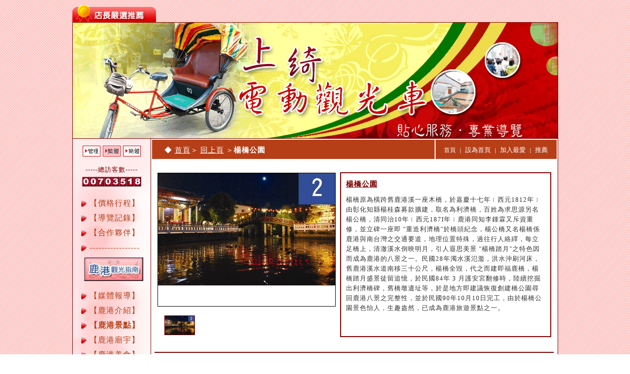

--- FILE ---
content_type: text/html
request_url: http://sc-pedicab.com/?ID=Album&PID=4&IDno=78
body_size: 8835
content:

<html>
<head>
<meta http-equiv="Content-Language" content="zh-tw">

<script type="text/javascript" src="http://ajax.googleapis.com/ajax/libs/jquery/1.4/jquery.min.js"></script>

<meta HTTP-EQUIV="CONTENT-TYPE" CONTENT="TEXT/HTML; CHARSET=BIG5">
<meta name="Author" content="鹿港上綺觀光電動.三輪車.四輪車">
<meta name="Description" content="鹿港上綺電動觀光車.三輪車.四輪車是您來鹿港不可錯過的觀光方式,透過三輪車.四輪車體驗鹿港的老街與人文風情,在三輪車優閒緩慢的步調中,放鬆心情,享受古蹟的洗禮,也品嘗鹿港在地美食小吃的特色.鹿港觀光三輪車的最佳選擇,鹿港上綺三輪車出租.">
<meta name="KeyWords" content="彰化景點 | 鹿港上綺電動觀光車.鹿港三輪車.四輪車一日遊:上綺三輪車出租.四輪車出租,電動三輪車觀光.鹿港天后宮.老街一日遊.三輪車鹿港老街吃美食.鹿港地圖導覽">

<script src="//connect.facebook.net/zh_TW/all.js"></script>
<div id="fb-root"></div>
<script>(function(d, s, id) {
  var js, fjs = d.getElementsByTagName(s)[0];
  if (d.getElementById(id)) return;
  js = d.createElement(s); js.id = id;
  js.src = "//connect.facebook.net/zh_TW/all.js#xfbml=1";
  fjs.parentNode.insertBefore(js, fjs);
}(document, 'script', 'facebook-jssdk'));</script>

<!--<script type="text/javascript" src="http://ajax.googleapis.com/ajax/libs/mootools/1.2.3/mootools-yui-compressed.js"></script>-->
<script type="text/javascript" src="mootools-yui-compressed.js"></script>
<script type="text/javascript" src="sexylightbox.v2.3.mootools.min.js"></script>
<link rel="stylesheet" href="sexylightbox.css" type="text/css" media="all" />

<STYLE>
A:hover {color: #000000;text-decoration: underline ; font-family: 新細明體}
A:visited {color: #000000;text-decoration: none ; font-family: 新細明體}
A:active {color: #000000;text-decoration: underline ; font-family: 新細明體}
A:link {color: #000000; text-decoration: none ; font-family: 新細明體}
BODY{FONT-FAMILY: 新細明體; FONT-SIZE: 9pt;
SCROLLBAR-ARROW-COLOR: #;
SCROLLBAR-BASE-COLOR: #
}

.menuskin{
position:absolute;
background-color:#;
border:px  #;
font:18px Verdana;
line-height:18px;
padding-top:5px;
padding-bottom:5px;
padding-left:0px;
padding-right:0px;
z-index:100;
visibility:hidden;
}

.menuskin a{
text-decoration:none;
color:;
padding-top:8px;
padding-bottom:6px;
padding-left:5px;
padding-right:6px;
}

.sideTitle {
	background-color: ;
	background-image: url(http://www.cmarket.tw/itpower/itpower?n=fle&r=banner_title.jpg);
	background-repeat: no-repeat;
	color: #0f5b8e;
	font-size: 15px;
	font-weight: bold;
	height: 0px;
	line-height: 20px;
	padding-top: 3px;
	padding-bottom: 0px;
	padding-left: 25px;
	padding-right: 0px;
	text-align: left;
	margin: 10px;
	height: 30px;


#mouseoverstyle{
background-color:#;
}

#mouseoverstyle a{
color:while;
}
</style>


<style type="text/css"> 
	ul, li {
		margin: 0;
		padding: 0;
		list-style: none;
	}
	.abgne_tab {
		clear: left;
		width: 768px;
		margin: 0px 0;
	}
	ul.tabs {
		width: 100%;
		height: 32px;
		border-bottom: 1px solid #800000;
		border-left: 1px solid #800000;
	}
	ul.tabs li { /* 索引頁籤預設項*/
		font-size: 13px;
		letter-spacing: 1px;
		color: #800000;
		float: left;
		height: 31px;
		line-height: 31px;
		padding-left: 5px;
		padding-right: 5px;
		overflow: hidden;
		position: relative;
		margin-bottom: -1px;	/* 讓 li 往下移來遮住 ul 的部份 border-bottom */
		border: 1px solid #800000;
		border-left: none;
		background: #fff;
		
	}
	ul.tabs li a {
		display: block;
		padding: 0 10px;
		color: #ffffff;
		border: 0px solid #fff;
		text-decoration: none;
	}
	ul.tabs li a:hover {
		color: #800000;
		background: #ccc;
	}
	ul.tabs li.active  { /* 索引頁籤選被取頁籤的設定*/
		font-size: 13px;
		letter-spacing: 1px;
		color: #ffffff;
		background: #B63F18;
		border-bottom: 0px solid #fff;
	}
	ul.tabs li.active a:hover {
		color: #FFFFFF;
		background: #B63F18;
	}
	div.tab_container { /* 資料區*/
		clear: left;
		width: 100%;
		border: 2px solid #800000;
		border-top: none;
		background: #fff;
	}
	div.tab_container .tab_content {
		padding: 10px;
	}
	div.tab_container .tab_content h2 {
		font-size: 15px;
		letter-spacing: 1px;
		color: #800000;
		margin: 16px 5px 6px 5px;
	}
	div.tab_container .tab_content h3 {
		font-size: 15px;
		letter-spacing: 1px;
		color: #000000;
		line-height: 135%;
		margin: 12px 5px 6px 5px;
		font-weight: 400;
	}
</style>

<script type="text/javascript"> 
	$(function(){
		// 預設顯示第一個 Tab
		var _showTab = 0;
		$('ul.tabs li').eq(_showTab).addClass('active');
		$('.tab_content').hide().eq(_showTab).show();
		
		// 當 li 頁籤被點擊時...
		// 若要改成滑鼠移到 li 頁籤就切換時, 把 click 改成 mouseover
		$('ul.tabs li').mouseover(function() {
			// 找出 li 中的超連結 href(#id)
			var $this = $(this),
				_index = $this.index();
			// 把目前點擊到的 li 頁籤加上 .active
			// 並把兄弟元素中有 .active 的都移除 class
			$this.addClass('active').siblings('.active').removeClass('active');
			// 淡入相對應的內容並隱藏兄弟元素
			$('.tab_content').eq(_index).stop(false, true).fadeIn().siblings().hide();
 
			return false;
		}).find('a').focus(function(){
			this.blur();
		});
	});
</script>

<script type="text/javascript">
   window.addEvent('domready', function(){
   SexyLightbox = new SexyLightBox({color:'white', dir: 'http://www.lifefun.com.tw/BlogImg'});
   });
</script>

<title>彰化景點 | 鹿港上綺電動觀光車.鹿港三輪車.四輪車一日遊:上綺三輪車出租.四輪車出租,電動三輪車觀光.鹿港天后宮.老街一日遊.三輪車鹿港老街吃美食.鹿港地圖導覽</title>
</head>
<body topmargin="0" leftmargin="0" bottommargin="20" background="http://www.lifefun.com.tw/WebShopImg/000/02/GT_PageB.gif" bgcolor="" 
 ><p align="center" style="margin-left: 0;margin-right: 0;margin-top: 10;margin-bottom: 0">
<table width="985" height="600" border="0" cellpadding="0" style="border-collapse: collapse" bordercolor="800000">
<tr>
<td width="300" height="35" valign="bottom">
<p align="left" style="margin-left: 0;margin-right: 0;margin-top: 0;margin-bottom: 0">
<img border="0" src="http://www.lifefun.com.tw/WebShopImg/000/02/Store_menu-5.gif"></td>
<td width="685" height="35" valign="bottom">
<p align="center" style="margin-top: 3; margin-bottom: 0"><div align="center"><center><table border="0" cellpadding="0" cellspacing="0" width="670" height="10"><tr><td width="100%" height="10" bgcolor="" valign="middle" rowspan="3"></td></tr></table></center></div></td>
</tr>
<tr>
<td width="100%" height="10" valign="bottom" colspan="2">
<table width="985" height="600" border="1" cellpadding="0" style="border-collapse: collapse" bordercolor="800000">
<tr>
<td width="100%" height="100" colspan="2">
<table width="100%" height="100" border="0" cellspacing="0" cellpadding="0" bgcolor="B63F18" >
<tr>
<td width="100%" height="100%" valign="middle">
<p align="center" style="line-height:120%;margin-left: 0;margin-right: 0;margin-top: 0;margin-bottom: 0">
<img border="0" src="Image/A0_20210425130527-BUpImg.gif" ></td>
</tr>
</table>
</td>
</tr>
<tr>
<td width="155" bgcolor="B63F18" background="http://www.lifefun.com.tw/WebShopImg/000/02/GT_LEFTmenuB.jpg" valign="top">
<p align="center" style="margin-left: 5px;margin-right: 5px;margin-top: 12px; margin-bottom: 5px">
<a href="http://www.SC-Pedicab.com/?ID=TG_Into"><img border="0" src="http://www.lifefun.com.tw/WebShopImg/000/02/Store_Umenu-3a.gif" hspace="0" vspace="2" alt="進入後台管理"></a><img border="0" src="http://www.lifefun.com.tw/WebShopImg/000/02/Store_Umenu-11.gif" hspace="5" vspace="2" alt="目前為繁體網頁"><a href="Big2GB.ASP?BIG=1"><img border="0" src="http://www.lifefun.com.tw/WebShopImg/000/02/Store_Umenu-12a.gif" hspace="0" vspace="2" alt="轉換為簡體網頁"></a><p align="center" style="line-height:120%;margin-left: 5;margin-right: 5;margin-top: 15;margin-bottom: 3">
<font style="font-size: 13px;letter-spacing:1px" color="800000">-----總訪客數-----</font>
<p align="center" style="line-height:120%;margin-left: 5;margin-right: 5;margin-top: 3;margin-bottom: 5">
<IMG SRC=http://www.lifefun.com.tw/SysImg/Count/1/Red/0.gif Align=absmiddle vspace="2"><IMG SRC=http://www.lifefun.com.tw/SysImg/Count/1/Red/0.gif Align=absmiddle vspace="2"><IMG SRC=http://www.lifefun.com.tw/SysImg/Count/1/Red/7.gif Align=absmiddle vspace="2"><IMG SRC=http://www.lifefun.com.tw/SysImg/Count/1/Red/0.gif Align=absmiddle vspace="2"><IMG SRC=http://www.lifefun.com.tw/SysImg/Count/1/Red/3.gif Align=absmiddle vspace="2"><IMG SRC=http://www.lifefun.com.tw/SysImg/Count/1/Red/5.gif Align=absmiddle vspace="2"><IMG SRC=http://www.lifefun.com.tw/SysImg/Count/1/Red/1.gif Align=absmiddle vspace="2"><IMG SRC=http://www.lifefun.com.tw/SysImg/Count/1/Red/8.gif Align=absmiddle vspace="2"><p align="center" style="line-height:120%;margin-left: 5;margin-right: 5;margin-top: 0;margin-bottom: 0">
<p align="left" style="margin-left: 8px;margin-right: 0px;margin-top: 20px; margin-bottom: 3px">
<table width="150" height="20" border="0" cellspacing="0" cellpadding="0" bgcolor="">
<tr>
<td width="24" height="100%" valign="top">
<p align="right" style="line-height:100%;margin-left: 2px;margin-right: 2px;margin-top: 3px; margin-bottom: 2px">
<img border="0" src="http://www.lifefun.com.tw/WebShopImg/000/02/Store_menu_icon.gif" hspace="0" vspace="1" valign="middle"></td>
<td width="126" height="100%" valign="top">
<p align="left" style="line-height:115%;margin-left: 2px;margin-right: 2px;margin-top: 3px; margin-bottom: 2px">
<a href="?ID=Report&PID=2">
<font style="font-size: 12pt;letter-spacing:1px" color="B63F18">【價格行程】</font>
</a>
</td>
</tr>
</table>
<p align="left" style="margin-left: 8px;margin-right: 0px;margin-top: 6px; margin-bottom: 3px">
<table width="150" height="20" border="0" cellspacing="0" cellpadding="0" bgcolor="">
<tr>
<td width="24" height="100%" valign="top">
<p align="right" style="line-height:100%;margin-left: 2px;margin-right: 2px;margin-top: 3px; margin-bottom: 2px">
<img border="0" src="http://www.lifefun.com.tw/WebShopImg/000/02/Store_menu_icon.gif" hspace="0" vspace="1" valign="middle"></td>
<td width="126" height="100%" valign="top">
<p align="left" style="line-height:115%;margin-left: 2px;margin-right: 2px;margin-top: 3px; margin-bottom: 2px">
<a href="?ID=Report&PID=12">
<font style="font-size: 12pt;letter-spacing:1px" color="B63F18">【導覽記錄】</font>
</a>
</td>
</tr>
</table>
<p align="left" style="margin-left: 8px;margin-right: 0px;margin-top: 6px; margin-bottom: 3px">
<table width="150" height="20" border="0" cellspacing="0" cellpadding="0" bgcolor="">
<tr>
<td width="24" height="100%" valign="top">
<p align="right" style="line-height:100%;margin-left: 2px;margin-right: 2px;margin-top: 3px; margin-bottom: 2px">
<img border="0" src="http://www.lifefun.com.tw/WebShopImg/000/02/Store_menu_icon.gif" hspace="0" vspace="1" valign="middle"></td>
<td width="126" height="100%" valign="top">
<p align="left" style="line-height:115%;margin-left: 2px;margin-right: 2px;margin-top: 3px; margin-bottom: 2px">
<a href="?ID=Report&PID=3">
<font style="font-size: 12pt;letter-spacing:1px" color="B63F18">【合作夥伴】</font>
</a>
</td>
</tr>
</table>
<p align="left" style="margin-left: 8px;margin-right: 0px;margin-top: 6px; margin-bottom: 3px">
<table width="150" height="20" border="0" cellspacing="0" cellpadding="0" bgcolor="">
<tr>
<td width="24" height="100%" valign="top">
<p align="right" style="line-height:100%;margin-left: 2px;margin-right: 2px;margin-top: 3px; margin-bottom: 2px">
<img border="0" src="http://www.lifefun.com.tw/WebShopImg/000/02/Store_menu_icon.gif" hspace="0" vspace="1" valign="middle"></td>
<td width="126" height="100%" valign="top">
<p align="left" style="line-height:115%;margin-left: 2px;margin-right: 2px;margin-top: 3px; margin-bottom: 2px">
<font style="font-size: 12pt;letter-spacing:1px" color="B63F18">-----------------</font>
</a>
</td>
</tr>
<tr>
<td width="150" height="20" valign="top" colspan="2">
<p align="center" style="margin-left: 2;margin-right: 2;margin-top: 8;margin-bottom: 3">
<a href="http://www.lifefun.com.tw/SC-Pedicab/?ID=Report&PID=1" target="_blank">
<img border="0" src="Image/DDE_111_20130521122034-120-.jpg" hspace="0" vspace="0" alt="連結到:http://www.lifefun.com.tw/SC-Pedicab/?ID=Report&PID=1">
</a>
</td>
</tr>
</table>
<p align="left" style="margin-left: 8px;margin-right: 0px;margin-top: 15px; margin-bottom: 3px">
<table width="150" height="20" border="0" cellspacing="0" cellpadding="0" bgcolor="">
<tr>
<td width="24" height="100%" valign="top">
<p align="right" style="line-height:100%;margin-left: 2px;margin-right: 2px;margin-top: 3px; margin-bottom: 2px">
<img border="0" src="http://www.lifefun.com.tw/WebShopImg/000/02/Store_menu_icon.gif" hspace="0" vspace="1" valign="middle"></td>
<td width="126" height="100%" valign="top">
<p align="left" style="line-height:115%;margin-left: 2px;margin-right: 2px;margin-top: 3px; margin-bottom: 2px">
<a href="?ID=Report&PID=17">
<font style="font-size: 12pt;letter-spacing:1px" color="B63F18">【媒體報導】</font>
</a>
</td>
</tr>
</table>
<p align="left" style="margin-left: 8px;margin-right: 0px;margin-top: 6px; margin-bottom: 3px">
<table width="150" height="20" border="0" cellspacing="0" cellpadding="0" bgcolor="">
<tr>
<td width="24" height="100%" valign="top">
<p align="right" style="line-height:100%;margin-left: 2px;margin-right: 2px;margin-top: 3px; margin-bottom: 2px">
<img border="0" src="http://www.lifefun.com.tw/WebShopImg/000/02/Store_menu_icon.gif" hspace="0" vspace="1" valign="middle"></td>
<td width="126" height="100%" valign="top">
<p align="left" style="line-height:115%;margin-left: 2px;margin-right: 2px;margin-top: 3px; margin-bottom: 2px">
<a href="?ID=Report&PID=1">
<font style="font-size: 12pt;letter-spacing:1px" color="B63F18">【鹿港介紹】</font>
</a>
</td>
</tr>
</table>
<p align="left" style="margin-left: 8px;margin-right: 0px;margin-top: 6px; margin-bottom: 3px">
<table width="150" height="20" border="0" cellspacing="0" cellpadding="0" bgcolor="">
<tr>
<td width="24" height="100%" valign="top">
<p align="right" style="line-height:100%;margin-left: 2px;margin-right: 2px;margin-top: 3px; margin-bottom: 2px">
<img border="0" src="http://www.lifefun.com.tw/WebShopImg/000/02/Store_menu_icon.gif" hspace="0" vspace="1" valign="middle"></td>
<td width="126" height="100%" valign="top">
<p align="left" style="line-height:115%;margin-left: 2px;margin-right: 2px;margin-top: 3px; margin-bottom: 2px">
<a href="?ID=Report&PID=4">
<font style="font-size: 12pt;letter-spacing:1px" color="B63F18"><b>【鹿港景點】</b></font>
</a>
</td>
</tr>
</table>
<p align="left" style="margin-left: 8px;margin-right: 0px;margin-top: 6px; margin-bottom: 3px">
<table width="150" height="20" border="0" cellspacing="0" cellpadding="0" bgcolor="">
<tr>
<td width="24" height="100%" valign="top">
<p align="right" style="line-height:100%;margin-left: 2px;margin-right: 2px;margin-top: 3px; margin-bottom: 2px">
<img border="0" src="http://www.lifefun.com.tw/WebShopImg/000/02/Store_menu_icon.gif" hspace="0" vspace="1" valign="middle"></td>
<td width="126" height="100%" valign="top">
<p align="left" style="line-height:115%;margin-left: 2px;margin-right: 2px;margin-top: 3px; margin-bottom: 2px">
<a href="?ID=Report&PID=5">
<font style="font-size: 12pt;letter-spacing:1px" color="B63F18">【鹿港廟宇】</font>
</a>
</td>
</tr>
</table>
<p align="left" style="margin-left: 8px;margin-right: 0px;margin-top: 6px; margin-bottom: 3px">
<table width="150" height="20" border="0" cellspacing="0" cellpadding="0" bgcolor="">
<tr>
<td width="24" height="100%" valign="top">
<p align="right" style="line-height:100%;margin-left: 2px;margin-right: 2px;margin-top: 3px; margin-bottom: 2px">
<img border="0" src="http://www.lifefun.com.tw/WebShopImg/000/02/Store_menu_icon.gif" hspace="0" vspace="1" valign="middle"></td>
<td width="126" height="100%" valign="top">
<p align="left" style="line-height:115%;margin-left: 2px;margin-right: 2px;margin-top: 3px; margin-bottom: 2px">
<a href="?ID=Report&PID=6">
<font style="font-size: 12pt;letter-spacing:1px" color="B63F18">【鹿港美食】</font>
</a>
</td>
</tr>
</table>
<p align="left" style="margin-left: 8px;margin-right: 0px;margin-top: 6px; margin-bottom: 3px">
<table width="150" height="20" border="0" cellspacing="0" cellpadding="0" bgcolor="">
<tr>
<td width="24" height="100%" valign="top">
<p align="right" style="line-height:100%;margin-left: 2px;margin-right: 2px;margin-top: 3px; margin-bottom: 2px">
<img border="0" src="http://www.lifefun.com.tw/WebShopImg/000/02/Store_menu_icon.gif" hspace="0" vspace="1" valign="middle"></td>
<td width="126" height="100%" valign="top">
<p align="left" style="line-height:115%;margin-left: 2px;margin-right: 2px;margin-top: 3px; margin-bottom: 2px">
<a href="?ID=Report&PID=8">
<font style="font-size: 12pt;letter-spacing:1px" color="B63F18">【鹿港工藝】</font>
</a>
</td>
</tr>
</table>
<p align="left" style="margin-left: 8px;margin-right: 0px;margin-top: 6px; margin-bottom: 3px">
<table width="150" height="20" border="0" cellspacing="0" cellpadding="0" bgcolor="">
<tr>
<td width="24" height="100%" valign="top">
<p align="right" style="line-height:100%;margin-left: 2px;margin-right: 2px;margin-top: 3px; margin-bottom: 2px">
<img border="0" src="http://www.lifefun.com.tw/WebShopImg/000/02/Store_menu_icon.gif" hspace="0" vspace="1" valign="middle"></td>
<td width="126" height="100%" valign="top">
<p align="left" style="line-height:115%;margin-left: 2px;margin-right: 2px;margin-top: 3px; margin-bottom: 2px">
<a href="?ID=Report&PID=10">
<font style="font-size: 12pt;letter-spacing:1px" color="B63F18">【觀光地圖】</font>
</a>
</td>
</tr>
</table>
<p align="left" style="margin-left: 8px;margin-right: 0px;margin-top: 6px; margin-bottom: 3px">
<table width="150" height="20" border="0" cellspacing="0" cellpadding="0" bgcolor="">
<tr>
<td width="24" height="100%" valign="top">
<p align="right" style="line-height:100%;margin-left: 2px;margin-right: 2px;margin-top: 3px; margin-bottom: 2px">
<img border="0" src="http://www.lifefun.com.tw/WebShopImg/000/02/Store_menu_icon.gif" hspace="0" vspace="1" valign="middle"></td>
<td width="126" height="100%" valign="top">
<p align="left" style="line-height:115%;margin-left: 2px;margin-right: 2px;margin-top: 3px; margin-bottom: 2px">
<a href="?ID=Report&PID=11">
<font style="font-size: 12pt;letter-spacing:1px" color="B63F18">【影片介紹】</font>
</a>
</td>
</tr>
</table>
<p align="left" style="margin-left: 8px;margin-right: 0px;margin-top: 6px; margin-bottom: 3px">
<table width="150" height="20" border="0" cellspacing="0" cellpadding="0" bgcolor="">
<tr>
<td width="24" height="100%" valign="top">
<p align="right" style="line-height:100%;margin-left: 2px;margin-right: 2px;margin-top: 3px; margin-bottom: 2px">
<img border="0" src="http://www.lifefun.com.tw/WebShopImg/000/02/Store_menu_icon.gif" hspace="0" vspace="1" valign="middle"></td>
<td width="126" height="100%" valign="top">
<p align="left" style="line-height:115%;margin-left: 2px;margin-right: 2px;margin-top: 3px; margin-bottom: 2px">
<font style="font-size: 12pt;letter-spacing:1px" color="B63F18">-- 好站介紹 --</font>
</a>
</td>
</tr>
<tr>
<td width="150" height="20" valign="top" colspan="2">
<p align="center" style="margin-left: 2;margin-right: 2;margin-top: 8;margin-bottom: 3">
<a href="https://www.facebook.com/a7755181" target="_blank">
<img border="0" src="Image/DDE_116_20130522122322-120-.gif" hspace="0" vspace="0" alt="連結到:https://www.facebook.com/a7755181">
</a>
</td>
</tr>
<tr>
<td width="150" height="20" valign="top" colspan="2">
<p align="center" style="margin-left: 2;margin-right: 2;margin-top: 8;margin-bottom: 3">
<a href="http://www.meefun.com.tw" target="_blank">
<img border="0" src="Image/DDE_7_20130419142344-120-.gif" hspace="0" vspace="0" alt="連結到:http://www.meefun.com.tw">
</a>
</td>
</tr>
<tr>
<td width="150" height="20" valign="top" colspan="2">
<p align="center" style="margin-left: 2;margin-right: 2;margin-top: 8;margin-bottom: 3">
<a href="http://www.lifefun.com.tw" target="_blank">
<img border="0" src="Image/DDE_2_20130419142333-120-.gif" hspace="0" vspace="0" alt="連結到:http://www.lifefun.com.tw">
</a>
</td>
</tr>
</table>
<p align="center" style="line-height:120%;margin-left: 0;margin-right: 0;margin-top: 20;margin-bottom: 0">
</td>
<td width="830" bgcolor="#FFFFFF" valign="top">
<p align="center" style="margin-left: 0px;margin-right: 0px;margin-top: 0px; margin-bottom: 0px">
<table border="0" width="100%" height="35" cellpadding="0">
<tr>
<td width="70%" height="100%" bgcolor="B63F18" valign="middle">
<p align="left" style="margin-left: 25px;margin-right: 12px;margin-top: 12px; margin-bottom: 8px">
<font style="font-size: 15px;letter-spacing:1px" color="FFFFFF"><a name="0">◆</a> </font><a href="http://www.SC-Pedicab.com"><font style="font-size: 15px;letter-spacing:1px" color="FFFFFF"><u>首頁</u></font></a><font style="font-size: 15px;letter-spacing:1px" color="FFFFFF">＞</font><a href="?ID=Report&PID=4">
<font style="font-size: 15px;letter-spacing:1px" color="FFFFFF"><u>回上頁</u></font></a>
<font style="font-size: 15px;letter-spacing:1px" color="FFFFFF">＞</font><font style="font-size: 15px;letter-spacing:1px" color="FFFFFF"><b>楊橋公園</b></font></td><td width="30%" height="100%" bgcolor="B63F18" valign="middle">
<p align="center" style="margin-left: 6px;margin-right: 6px;margin-top: 8px; margin-bottom: 5px">
<a href="http://www.SC-Pedicab.com"><font style="font-size: 12px;letter-spacing:0px" color="FFFFFF" title="直接到本站首頁">首頁</font>
</a><font style="font-size: 11px;letter-spacing:0px" color="FFFFFF">｜</font>
<a onclick="this.style.behavior='url(#default#homepage)';this.setHomePage('http://www.SC-Pedicab.com/?ID=Album&PID=4&IDno=78')" style="cursor: hand; text-decoration: none" href="http://www.SC-Pedicab.com/?ID=Album&PID=4&IDno=78"><font style="font-size: 13px;letter-spacing:0px" color="FFFFFF" title="將本站設為您瀏覽器的首頁">設為首頁</font>
</a><font style="font-size: 11px;letter-spacing:0px" color="FFFFFF">｜</font>
<a href="javascript:window.external.AddFavorite('http://www.SC-Pedicab.com/?ID=Album&PID=4&IDno=78','鹿港上綺電動觀光車');"><font style="font-size: 13px;letter-spacing:0px" color="FFFFFF" title="將本站加入您瀏覽器的最愛">加入最愛</font>
</a><font style="font-size: 11px;letter-spacing:0px" color="FFFFFF">｜</font>
<a href="?ID=Recommend"><font style="font-size: 13px;letter-spacing:0px" color="FFFFFF" title="謝謝您將本站推薦給您的好友!">推薦</font>
</a></td></tr></table></p><p align="center" style="margin-left: 5px;margin-right: 5px;margin-top: 25px; margin-bottom: 10px">
<div align="center">
<table border="0" width="800" style="border-collapse: collapse" height="270" cellpadding="0">
<tr>
<td width="360" height="270" valign="top">
<p align="center" style="margin-left: 0px;margin-right: 0px;margin-top: 0px; margin-bottom: 0px">
<div style="width:360px; height:270px; overflow:hidden; text-align:center; border:1px solid black; line-height:100%;">
<img name="SE01_Img" src="Image/DDP_20130520170250-360.jpg" style="display:inline-block; vertical-align:middle; max-height:270px;max-width:360px;#800000">
</div>
<p align="center" style="line-height:100%;margin-left: 5;margin-right: 5;margin-top: 15; margin-bottom: 0"><table border="0" cellspacing="0" width="340" height="20" bgcolor="FFFFFF" style="border-collapse: collapse" bordercolor="800000"><tr><td width="20%" height="20" bgcolor="" valign="top"><p align="center" style="line-height:100%;margin-left: 0;margin-right: 0;margin-top: 0; margin-bottom: 0"><A Href="Image/DDP_20130520170250-600.jpg" rel="sexylightbox[group78]" title="楊橋公園" onmouseover=SE01_Img.src="Image/DDP_20130520170250-360.jpg" onmouseout=document.SE01_Img.src="Image/DDP_20130520170250-360.jpg"><img border="1" src="Image/DDP_20130520170250-60.jpg" Vspace="2" Hspace="2" style="border: 1px solid #800000"></A></td><td width="20%" height="20" bgcolor="" valign="top"></td><td width="20%" height="20" bgcolor="" valign="top"></td><td width="20%" height="20" bgcolor="" valign="top"></td><td width="20%" height="20" bgcolor="" valign="top"></td></tr></table></P>
</td>
<td width="10" height="270"></td>
<td width="430" height="270" style="border: 2px solid #800000" valign="top">
<p align="left" style="line-height:150%;margin-left: 10;margin-right: 10;margin-top: 10;margin-bottom: 6">
<font style="font-size: 15px;letter-spacing:1px" color="800000"><u><b>楊橋公園</b></u></font>
<p align="left" style="line-height:125%;margin-left: 10;margin-right: 10;margin-top: 10; margin-bottom: 6">
<font style="font-size: 13px;letter-spacing:1px" color="333333">
楊橋原為橫跨舊鹿港溪一座木橋，於嘉慶十七年﹝西元1812年﹞由彰化知縣楊桂森募款擴建，取名為利濟橋，百姓為求思源另名楊公橋，清同治10年﹝西元187I年﹞鹿港同知李鍾霖又斥資重修，並立碑一座即 "重造利濟橋"於橋頭紀念，楊公橋又名楊橋係鹿港與南台灣之交通要道，地理位置特殊，過往行人絡繹，每立足橋上，清澈溪水倒映明月，引人遐思美景 "楊橋踏月"之特色因而成為鹿港的八景之一。民國28年濁水溪氾濫，洪水沖刷河床，舊鹿港溪水道南移三十公尺，楊橋全毀，代之而建即福鹿橋，楊橋踏月盛景徒留追憶，於民國84年 3 月護安宮翻修時，陸續挖掘出利濟橋碑，舊橋墩遺址等，於是地方即建議恢復創建橋公園尋回鹿港八景之完整性，並於民國90年10月10日完工，由於楊橋公園景色怡人，生趣盎然，已成為鹿港旅遊景點之一。
</P>
</td>
</tr>
</table>
</div>
<hr width="98%" size="1" color="800000" style="margin-top: 30;border-style: solid; border-width: 1"><p align="right" style="line-height:120%;margin-left: 10;margin-right: 50;margin-top: 5; margin-bottom: 2"><font style="font-size: 13px;letter-spacing:1px" color="800000">【</font><a href="#0"><font style="font-size: 13px;letter-spacing:1px" color="800000" title="快速回頁首】"><u>TOP↑</u></font></a><font style="font-size: 13px;letter-spacing:1px" color="800000">】</font><p align="center" style="margin-left: 5px;margin-right: 5px;margin-top: 25px; margin-bottom: 10px">
</td>
</tr>
<tr><td width="100%" height="1" bgcolor="800000" valign="middle" colspan="2"><table border="0" width="980" height="1" cellspacing="0" cellpadding="0" bgcolor="800000"><tr>
<td width="50%" height="1" bgcolor="800000" valign="middle"><p align="left" style="margin-left: 0;margin-right: 0;margin-top: 0;margin-bottom: 0"><font style="font-size: 1px;letter-spacing:0px" color="800000">彰化景點,鹿港上綺電動觀光車,鹿港三輪車.四輪車.三輪車觀光.三輪車遊古蹟.電動三輪車陸客遊覽.鹿港天后宮一日遊.彰化鹿港旅遊.電動三輪車陸客遊覽.電動三輪車鹿港導遊.鹿港小吃美食,鹿港老街</font></td><td width="50%" height="1" bgcolor="800000" valign="middle"><p align="right" style="margin-left: 0;margin-right: 0;margin-top: 0;margin-bottom: 0"><a href="http://www.lifefun.com.tw" target="_blank"><font style="font-size: 1px;letter-spacing:0px" color="800000">Lifefun瘋生活/彰化商城市集/彰化網站製作/米梵數位設計/彰化美食網/店家免費刊登</font></a><a href="http://www.meefun.com.tw" target="_blank"><font style="font-size: 1px;letter-spacing:0px" color="800000">【米梵數位設計】彰化網站網頁設計製作建置</font></a></td></tr></table></td></tr><tr>
<td width="100%" height="80" bgcolor="800000" valign="top" colspan="2">
<table border="0" width="985" height="90" cellspacing="0" cellpadding="0" bgcolor="800000">
<tr>
<td>
<p align="center">
<font color="FFFF00" style="font-size: 15px;letter-spacing:0px">Copyright &copy; 鹿港上綺電動觀光車</font>
<p align="center">
<font color="FFFF00" style="font-size: 15px;letter-spacing:0px">電話：04-7755181 地址：505 彰化縣鹿港鎮民生路188號(民生路與復興南路路口，天后宮停車場對面)</font>
<p align="center">
<font color="FFFF00" style="font-size: 13px;letter-spacing:0px">Lifefun瘋生活  彰化網站設計製作建置 中部網頁設計：</font>
<a href="http://www.lifefun.com.tw" target="_blank">
<font color="FFFF00" style="font-size: 13.87px;letter-spacing:1px"><u>http://www.lifefun.com.tw</u></font>
</a>
</td>
</tr>
</table>
</td>
</tr>
</table>
</td>
</tr>
</table>
</body></body>
<meta name="【台灣金站系列】G1-Pro級．Lifefun瘋生活．快速發展平台．G3子站/2012.01.01版" content="【彰化入口網/雲林網站製作/台南網站建置/斗六網站設計/南投網站架設/台中網站設計1秒開站器/店家入口網站/服務網址:http://www.lifefun.com.tw】">

</html>

<script type="text/javascript">
   //去左右空白 
   function trim(strvalue)
   {
      ptntrim = /(^\s*)|(\s*$)/g;
      return strvalue.replace(ptntrim, "");
   }
 
   //去左空白 
   function ltrim(strvalue)
   {
      ptnltrim = /^\s*/g;
     return strvalue.replace(ptnltrim, "");
   }
 
   //去右空白 
   function ltrim(strvalue)
   {
      ptnrtrim = /\s$/g;
      return strvalue.replace(ptnrtrim, "");
   }
  
	//判斷是否為英文字母,是:傳回"1";否:傳回"0"
	function Jistxt(strvalue)
	{
		str = strvalue;
		str = str.match(/[^a-zA-Z]/g);
		if(str != null){
			return "0";
		}else{
			return "1";
		}
	}
	
	//判斷是否為數字,是:傳回"1";否:傳回"0"
   function Jisnunb(strvalue)
   { 
      str = strvalue;
		str = str.match(/[^0-9.]/g);
		if(str !== null)
		{
			return "0";
		}
		else
		{
			return "1";
		}
	}
	
	//判斷是否為英文或數字,是:傳回"1";否:傳回"0"
	function Jistn(strvalue)
	{
		str = strvalue;
		str = str.match(/[^a-zA-Z0-9.]/g);
		if(str != null){
			return "0";
		}else{
			return "1";
		}
	}
	
	//判斷是否為英文或數字,是:傳回"1";否:傳回"0"....(含-字元,網址帳號判斷使用)
	function Jistno(strvalue)
	{
		str = strvalue;
		str = str.match(/[^-a-zA-Z0-9.]/g);
		if(str != null){
			return "0";
		}else{
			return "1";
		}
	}
	
	//判斷是否為日期格式,是:傳回"1";否:傳回"0"
   function Jisdate(strvalue)
   { 
      str = strvalue;
      str = str.match(/^(\d{2,4})(-|\/)(\d{1,2})\2(\d{1,2})$/); 
      if (str == null){
	      return "0";
      }else if (str[3]>12 || str[4]>31){ 
	      return "0";
      }else{
	      return "1"; 
      }
	} 
	
	//判斷是否為時間,是:傳回"1";否:傳回"0"
	function Jistime(strvalue)
	{ 
		str = strvalue;
		str = str.match(/^(\d{1,2})(:)?(\d{1,2})\2(\d{1,2})$/); 
		if (str == null){
			return "0";
		}else if (str[1]>23 || str[3]>59 || str[4]>59){ 
			return "0";
		}else{
			return "1";
		}
	}
	
	//判斷是否為郵遞區號,是:傳回"1";否:傳回"0"
	function Jiszip(strvalue)
	{ 
		str = strvalue;
		str = str.match(/^\d{3}-\d{4}$|^\d{3}-\d{2}$|^\d{3}$/); 
		if (str == null){
			return "0";
		}else{
			return "1";
		}
	}
	
	
	//判斷是否為電子信箱,是:傳回"1";否:傳回"0"
	function Jismail(strvalue)
	{ 
		str = strvalue;
		str = str.match(/^\w+((-\w+)|(\.\w+))*\@[A-Za-z0-9]+((\.|-)[A-Za-z0-9]+)*\.[A-Za-z0-9]+$/); 
		if (str == null){
			return "0";
		}else{
			return "1";
		}
	}
	
	//判斷是否為URL,是:傳回"1";否:傳回"0"
	function Jisurl(strvalue)
	{ 
		str  = strvalue;
		str  = str.match(/http:\/\/.+/); 
		strs = strvalue;
		strs = strs.match(/https:\/\/.+/); 
		if (str == null && strs==null){
			return "0";
		}else{
			return "1";
		}
	}

</script>

